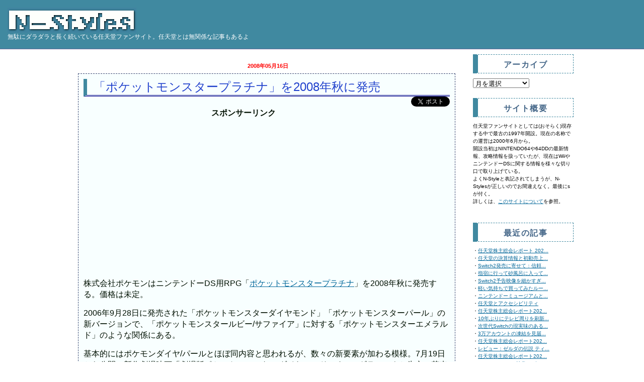

--- FILE ---
content_type: text/html
request_url: https://n-styles.com/main/archives/2008/05/16-030000.php
body_size: 8425
content:
<!DOCTYPE html PUBLIC "-//W3C//DTD XHTML 1.0 Transitional//EN" "http://www.w3.org/TR/xhtml1/DTD/xhtml1-transitional.dtd">
<html xmlns="http://www.w3.org/1999/xhtml" lang="ja" xml:lang="ja" id="sixapart-standard"
　　　　xmlns:fb="http://ogp.me/ns/fb#">
<head>
<meta http-equiv="Content-Type" content="text/html; charset=UTF-8" />
<meta name="generator" content="Movable Type 3.33-ja" />
<meta name="keywords" content="Wii U,ニンテンドー3DS,NINTENDO 3DS,任天堂,ゲーム" />
<meta http-equiv="Content-Script-Type" content="text/javascript" />
<link rel="start" href="https://n-styles.com/" title="Home" />
<link rel="prev" href="https://n-styles.com/main/archives/2008/05/15-043000.php" title="オンライン対戦に対応した「役満Wii」がWiiウェアでリリース" />
<link rel="next" href="https://n-styles.com/main/archives/2008/05/16-035000.php" title="17歳以上推奨！「どき魔女2」のパッケージ画像公開" />

<link rel="author" href="https://www.hatena.ne.jp/n-styles/" />
<link rel="EditURI" type="application/rsd+xml" title="RSD" href="//n-styles.com/rsd.xml" />
<meta property="fb:admins" content="1281380644" />
<script async src="//pagead2.googlesyndication.com/pagead/js/adsbygoogle.js"></script>
<script>
     (adsbygoogle = window.adsbygoogle || []).push({
          google_ad_client: "ca-pub-8428701747021140",
          enable_page_level_ads: true
     });
</script>

<!-- Global site tag (gtag.js) - Google Analytics -->
<script async src="https://www.googletagmanager.com/gtag/js?id=UA-78027-1"></script>
<script>
  window.dataLayer = window.dataLayer || [];
  function gtag(){dataLayer.push(arguments);}
  gtag('js', new Date());

  gtag('config', 'UA-78027-1');
</script>


<!-- Google Analytics Social Button Tracking -->
<script type="text/javascript" src="/ga_social_tracking.js"></script>

<!-- Load Twitter JS-API asynchronously -->
<script>
(function(){
var twitterWidgets = document.createElement('script');
twitterWidgets.type = 'text/javascript';
twitterWidgets.async = true;
twitterWidgets.src = '//platform.twitter.com/widgets.js';
// Setup a callback to track once the script loads.
twitterWidgets.onload = _ga.trackTwitter;
document.getElementsByTagName('head')[0].appendChild(twitterWidgets);
})();
</script>
<script type="text/javascript">_ga.trackFacebook();</script>

<script>
(function(){
var _UA = navigator.userAgent;
if (_UA.indexOf('iPhone') > 0 || _UA.indexOf('iPod') > 0 || _UA.indexOf('Android') > 0) {
document.write('<link href="/sp.css" type="text/css" rel="stylesheet"/><meta name="viewport" content="width=device-width,initial-scale=1.0">');
}else{
document.write('<link href="/pc.css" type="text/css" rel="stylesheet"/>');
}
})();
</script><meta property="og:type" content="article" />
<meta property="og:url" content="http://n-styles.com/main/archives/2008/05/16-030000.php" />
<meta property="og:description" content="株式会社ポケモンはニンテンドーDS用RPG「ポケットモンスタープラチナ」を2008年秋に発売する。価格は未定。 2006年9月28日に発売された「ポケットモンスターダイヤモンド」「ポケットモンスターパール」の新バージョンで、「ポケットモンスタールビー/サファイア」に対する「ポケットモンスターエメラルド」のような関係にある。 基本的にはポケモンダイヤ/パールとほぼ同内容と思われるが、数々の新要素が加..." />
<meta property="og:site_name" content="N-Styles" />
<meta property="og:title" content="「ポケットモンスタープラチナ」を2008年秋に発売" />
<meta property="fb:app_id" content="268618643216238" />

<title>「ポケットモンスタープラチナ」を2008年秋に発売 | N-Styles</title>

<script type="text/javascript" src="/mt-site.js"></script>

<script type="text/JavaScript">
<!--
	(new Image(256,50)).src = "/n-styles_title2.gif";
//-->
</script>

<rdf:RDF
   xmlns:rdf="//www.w3.org/1999/02/22-rdf-syntax-ns#"
   xmlns:foaf="//xmlns.com/foaf/0.1/">
<rdf:Description rdf:about="http://n-styles.com/main/archives/2008/05/16-030000.php">
   <foaf:maker rdf:parseType="Resource">
     <foaf:holdsAccount>
       <foaf:OnlineAccount foaf:accountName="n-styles">
         <foaf:accountServiceHomepage rdf:resource="//www.hatena.ne.jp/" />
       </foaf:OnlineAccount>
     </foaf:holdsAccount>
   </foaf:maker>
</rdf:Description>
</rdf:RDF>


</head>

<body class="layout-three-column-liquid" onload="individualArchivesOnLoad(commenter_name)" >

<div id="box">

<!-- タイトル -->
<div id="banner">
<a href="https://n-styles.com/" accesskey="1"><img src="/n-styles_title.gif" onmouseover="this.src='/n-styles_title2.gif'" onmouseout="this.src='/n-styles_title.gif'" alt="N-Styles"></a>
<h2 id="banner-description">無駄にダラダラと長く続いている<strong style="font-weight:lighter;">任天堂</strong>ファンサイト。任天堂とは無関係な記事もあるよ</h2>
<div style="position:absolute;top:15px;right:10px;">

<br>
</div>
</div>

<div id="main-content">
<!-- 中央カラム開始 -->
<div id="content">
<div class="blog">


<!-- リンク -->
<p class="content-nav">

<!-- Googleアドセンス -->
</p>


<!--amazon広告-->
<!-- エントリー日付 -->
<h2 class="date">2008&#24180;05&#26376;16&#26085;</h2>
<div class="entry" id="entry-1874">
<!-- zenback_date 2008-05-16 -->
   <!-- エントリータイトル -->
<!-- zenback_title_begin -->
   <h1 class="entry-header">「ポケットモンスタープラチナ」を2008年秋に発売</h1>
<!-- zenback_title_end -->
   <!-- エントリー -->
   <div class="entry-content">
      <div class="entry-body"><div style="float: right; margin-left: 1em;margin-bottom:0.5em;"><a href="//twitter.com/share" class="twitter-share-button" data-url="http://n-styles.com/main/archives/2008/05/16-030000.php" data-text="「ポケットモンスタープラチナ」を2008年秋に発売 | N-Styles" data-count="vertical" data-lang="ja" align="right">Tweet</a><script type="text/javascript" src="//platform.twitter.com/widgets.js"></script></div>

<!-- Googleアドセンス -->
<br>
<center><strong>スポンサーリンク</strong></center>
<script async src="https://pagead2.googlesyndication.com/pagead/js/adsbygoogle.js"></script>
<!-- 個別記事上部広告レスポンシブ -->
<ins class="adsbygoogle"
     style="display:block"
     data-ad-client="ca-pub-8428701747021140"
     data-ad-slot="4362616414"
     data-ad-format="auto"
     data-full-width-responsive="true"></ins>
<script>
     (adsbygoogle = window.adsbygoogle || []).push({});
</script>
<br><!-- zenback_body_begin -->
<p>株式会社ポケモンはニンテンドーDS用RPG「<a href="http://www.pokemon.co.jp/special/platinum/">ポケットモンスタープラチナ</a>」を2008年秋に発売する。価格は未定。</p>

<p>2006年9月28日に発売された「ポケットモンスターダイヤモンド」「ポケットモンスターパール」の新バージョンで、「ポケットモンスタールビー/サファイア」に対する「ポケットモンスターエメラルド」のような関係にある。</p>

<p>基本的にはポケモンダイヤ/パールとほぼ同内容と思われるが、数々の新要素が加わる模様。7月19日から公開の新作劇場映画「劇場版ポケットモンスター ダイヤモンド&パール ギラティナと氷空の花束 シェイミ」に登場する「ギラティナ」が映画と同じ「オリジンフォルム」でゲーム内に登場する。</p>

<p>ポケモンダイヤ/パールは、国内で合計500万本を越えるセールスを記録し、全世界では1,400万本以上売れている。約2年ぶりの新作ということで、今回も大ヒットが期待できそうだ。</p>

<p>関連記事<br />
<a href="https://n-styles.com/main/archives/2006/11/07-060000.php">レビュー:ポケットモンスターダイヤモンド</a><br />
<a href="https://n-styles.com/main/archives/2006/10/08-040000.php">ポケモンダイヤモンド・パール、初週売り上げは約160万本</a><br />
<a href="https://n-styles.com/main/archives/2006/07/17-070000.php">ポケモンの10年間を振り返る</a><br />
<a href="https://n-styles.com/main/archives/2006/05/16-000000.php">ポケットモンスターダイヤモンド/パールの画面写真公開</a><br />
</p></div>

      <!-- 追記 -->
      
<!-- zenback_body_end -->

   </div><!-- /entry-content -->
<br /><strong><center>スポンサーリンク</center></strong>
<script async src="//pagead2.googlesyndication.com/pagead/js/adsbygoogle.js"></script>
<!-- Responsive -->
<ins class="adsbygoogle"
     style="display:block"
     data-ad-client="ca-pub-8428701747021140"
     data-ad-slot="3220199539"
     data-ad-format="rectangle"></ins>
<script>
(adsbygoogle = window.adsbygoogle || []).push({});
</script>

   <!-- 投稿者情報開始 -->
   <div class="entry-footer">
<a href="./">2008年05月</a>16日 
カテゴリ : <a href="https://n-styles.com/main/archives/game/nintendo/nintendo_ds/" title="ニンテンドーDSに関する話題">NINTENDO DS</a>
      <!-- タグ -->
       | タグ:
                     <a href="https://n-styles.com/mt/mt-search.cgi?tag=NINTENDO%20DS&amp;blog_id=2" rel="tag">NINTENDO DS</a>
         ,             <a href="https://n-styles.com/mt/mt-search.cgi?tag=%E3%83%9D%E3%82%B1%E3%83%A2%E3%83%B3&amp;blog_id=2" rel="tag">ポケモン</a>
         
      

 </div><!-- /entry-footer -->
   <!-- 投稿者情報終了 -->

<br />

<!-- Rakuten Widget FROM HERE --><script type="text/javascript">rakuten_design="slide";rakuten_affiliateId="02431b63.601dbd43.0d333c5a.48cdbb92";rakuten_items="ranking";rakuten_genreId=0;rakuten_size="600x200";rakuten_target="_blank";rakuten_theme="gray";rakuten_border="off";rakuten_auto_mode="on";rakuten_genre_title="off";rakuten_recommend="on";</script><script type="text/javascript" src="//xml.affiliate.rakuten.co.jp/widget/js/rakuten_widget.js"></script><!-- Rakuten Widget TO HERE -->
<br />


<!-- リンク -->
<div align="left">
<strong>この記事の前後の記事</strong>
<br />
2008&#24180;05&#26376;16&#26085;:<a href="https://n-styles.com/main/archives/2008/05/16-035000.php">17歳以上推奨！「どき魔女2」のパッケージ画像公開</a>

<br />
2008&#24180;05&#26376;15&#26085;:<a href="https://n-styles.com/main/archives/2008/05/15-043000.php">オンライン対戦に対応した「役満Wii」がWiiウェアでリリース</a>

<br />
<br /><strong>最新記事</strong><br />
2025&#24180;06&#26376;28&#26085;:<a href="https://n-styles.com/main/archives/2025/06/28-220000.php" title="任天堂株主総会レポート 2025" rel="nofollow">任天堂株主総会レポート 2025</a><br />
2025&#24180;06&#26376;13&#26085;:<a href="https://n-styles.com/main/archives/2025/06/13-221300.php" title="任天堂の決算情報と初動売上から、Switch2が普通に買える時期を予測する" rel="nofollow">任天堂の決算情報と初動売上から、Switch2が普通に買える時期を予測する</a><br />
2025&#24180;06&#26376;07&#26085;:<a href="https://n-styles.com/main/archives/2025/06/07-182000.php" title="Switch2発売に寄せて：信頼の延長線上にある静かな革命" rel="nofollow">Switch2発売に寄せて：信頼の延長線上にある静かな革命</a><br />
2025&#24180;01&#26376;27&#26085;:<a href="https://n-styles.com/main/archives/2025/01/27-184000.php" title="指宿に行って砂風呂に入ってイーブイを探した" rel="nofollow">指宿に行って砂風呂に入ってイーブイを探した</a><br />
2025&#24180;01&#26376;17&#26085;:<a href="https://n-styles.com/main/archives/2025/01/17-232934.php" title="Switch2予告映像を細かすぎる部分まで読み取ってみた" rel="nofollow">Switch2予告映像を細かすぎる部分まで読み取ってみた</a><br />
2025&#24180;01&#26376;15&#26085;:<a href="https://n-styles.com/main/archives/2025/01/15-235555.php" title="軽い気持ちで買ってみたルービックキューブが深い沼だった" rel="nofollow">軽い気持ちで買ってみたルービックキューブが深い沼だった</a><br />
2024&#24180;12&#26376;19&#26085;:<a href="https://n-styles.com/main/archives/2024/12/19-000000.php" title="ニンテンドーミュージアムと丸福樓に行ってきた" rel="nofollow">ニンテンドーミュージアムと丸福樓に行ってきた</a><br />
2024&#24180;07&#26376;10&#26085;:<a href="https://n-styles.com/main/archives/2024/07/10-224500.php" title="任天堂とアクセシビリティ" rel="nofollow">任天堂とアクセシビリティ</a><br />
2024&#24180;06&#26376;28&#26085;:<a href="https://n-styles.com/main/archives/2024/06/28-233000.php" title="任天堂株主総会レポート2024" rel="nofollow">任天堂株主総会レポート2024</a><br />
2024&#24180;06&#26376;16&#26085;:<a href="https://n-styles.com/main/archives/2024/06/16-220000.php" title="10年ぶりにテレビ周りを刷新した話" rel="nofollow">10年ぶりにテレビ周りを刷新した話</a><br />

<br />

</div>

<br />

</div><!-- /entry -->


<div id="comments" class="comments">
   <div class="comments-content">

      <!-- コメント -->
      
      <!-- コメントタイトル -->
      <h3 class="comments-header">コメント</h3>
      <div class="comment" id="c20677">

         <!-- コメント本文 -->
         <div class="comment-content"><p>おおっ！やっとお馴染みのマイナーチェンジ版が発表されましか！<br />
予想通りプラチナで来ましたね。<br />
自分は死ぬほどダイパを楽しんだクチですが、正直エメラルドと比べるとボリュームが無いなぁと思っていたので、今回の発表は素直に嬉しいです。<br />
まぁ、毎回この商法をするのはどうかと思いますが…。面白いから別にいいですが。<br />
個人的には、バトフロ復活、ダンジョン等の追加、戦闘スピード改善、新ポケのドット絵書き直しがあると嬉しいです。</p>

           <!-- コメント投稿者情報 -->
           <p class="comment-footer">
              投稿者 : 
              こけし  |
              2008&#24180;05&#26376;16&#26085; 10:10
           </p>
         </div>
      </div>
      
      <!-- コメントタイトル -->
      
      <div class="comment" id="c20703">

         <!-- コメント本文 -->
         <div class="comment-content"><p>プラチナ！<br />
次回作は宝石ではなくなるかな？</p>

           <!-- コメント投稿者情報 -->
           <p class="comment-footer">
              投稿者 : 
              ヒゲ  |
              2008&#24180;05&#26376;17&#26085; 13:59
           </p>
         </div>
      </div>
      
      <!-- コメントタイトル -->
      
      <div class="comment" id="c20707">

         <!-- コメント本文 -->
         <div class="comment-content"><p>金銀リメイクまだー？</p>

           <!-- コメント投稿者情報 -->
           <p class="comment-footer">
              投稿者 : 
              ポリス的動物  |
              2008&#24180;05&#26376;17&#26085; 16:40
           </p>
         </div>
      </div>
      
      <!-- コメントタイトル -->
      
      <div class="comment" id="c21076">

         <!-- コメント本文 -->
         <div class="comment-content"><p>今日、公式ホームページに『プラチナ情報』がオープンしたみたいです。<br />
どうやらプラチナは…今年の映画とはかなりの接点があるみたいです。<br />
</p>

           <!-- コメント投稿者情報 -->
           <p class="comment-footer">
              投稿者 : 
              昌宏  |
              2008&#24180;06&#26376;14&#26085; 00:59
           </p>
         </div>
      </div>
      
   </div>

</div><!-- /comments -->


</div><!-- /blog -->


</div><!-- /content -->
<!-- 中央カラム終了 -->

<!-- 右カラム開始 -->
<div id="links-right-box">
<div id="links-right">
<!--右サイドバー-->
<!-- google_ad_section_start(weight=ignore) --> 

<!-- 月別アーカイブリスト開始 -->
<div class="sidetitle">
アーカイブ
</div>

<div class="side">
      <select onchange="nav(this)">
         <option>月を選択</option>
                  <option value="http://n-styles.com/main/archives/2025/06/">2025&#24180;06&#26376;[3]</option>
                  <option value="http://n-styles.com/main/archives/2025/01/">2025&#24180;01&#26376;[3]</option>
                  <option value="http://n-styles.com/main/archives/2024/12/">2024&#24180;12&#26376;[1]</option>
                  <option value="http://n-styles.com/main/archives/2024/07/">2024&#24180;07&#26376;[1]</option>
                  <option value="http://n-styles.com/main/archives/2024/06/">2024&#24180;06&#26376;[2]</option>
                  <option value="http://n-styles.com/main/archives/2024/05/">2024&#24180;05&#26376;[1]</option>
                  <option value="http://n-styles.com/main/archives/2024/02/">2024&#24180;02&#26376;[1]</option>
                  <option value="http://n-styles.com/main/archives/2023/06/">2023&#24180;06&#26376;[2]</option>
                  <option value="http://n-styles.com/main/archives/2022/06/">2022&#24180;06&#26376;[1]</option>
                  <option value="http://n-styles.com/main/archives/2022/03/">2022&#24180;03&#26376;[1]</option>
                  <option value="http://n-styles.com/main/archives/2021/03/">2021&#24180;03&#26376;[1]</option>
                  <option value="http://n-styles.com/main/archives/2021/02/">2021&#24180;02&#26376;[1]</option>
                  <option value="http://n-styles.com/main/archives/2021/01/">2021&#24180;01&#26376;[1]</option>
                  <option value="http://n-styles.com/main/archives/2020/09/">2020&#24180;09&#26376;[1]</option>
                  <option value="http://n-styles.com/main/archives/2020/04/">2020&#24180;04&#26376;[2]</option>
                  <option value="http://n-styles.com/main/archives/2019/11/">2019&#24180;11&#26376;[1]</option>
                  <option value="http://n-styles.com/main/archives/2019/09/">2019&#24180;09&#26376;[1]</option>
                  <option value="http://n-styles.com/main/archives/2019/08/">2019&#24180;08&#26376;[1]</option>
                  <option value="http://n-styles.com/main/archives/2019/07/">2019&#24180;07&#26376;[1]</option>
                  <option value="http://n-styles.com/main/archives/2019/06/">2019&#24180;06&#26376;[2]</option>
                  <option value="http://n-styles.com/main/archives/2019/04/">2019&#24180;04&#26376;[2]</option>
                  <option value="http://n-styles.com/main/archives/2018/12/">2018&#24180;12&#26376;[2]</option>
                  <option value="http://n-styles.com/main/archives/2018/09/">2018&#24180;09&#26376;[2]</option>
                  <option value="http://n-styles.com/main/archives/2018/06/">2018&#24180;06&#26376;[2]</option>
                  <option value="http://n-styles.com/main/archives/2018/03/">2018&#24180;03&#26376;[1]</option>
                  <option value="http://n-styles.com/main/archives/2018/02/">2018&#24180;02&#26376;[1]</option>
                  <option value="http://n-styles.com/main/archives/2018/01/">2018&#24180;01&#26376;[1]</option>
                  <option value="http://n-styles.com/main/archives/2017/12/">2017&#24180;12&#26376;[3]</option>
                  <option value="http://n-styles.com/main/archives/2017/11/">2017&#24180;11&#26376;[1]</option>
                  <option value="http://n-styles.com/main/archives/2017/10/">2017&#24180;10&#26376;[1]</option>
                  <option value="http://n-styles.com/main/archives/2017/08/">2017&#24180;08&#26376;[1]</option>
                  <option value="http://n-styles.com/main/archives/2017/07/">2017&#24180;07&#26376;[1]</option>
                  <option value="http://n-styles.com/main/archives/2017/06/">2017&#24180;06&#26376;[2]</option>
                  <option value="http://n-styles.com/main/archives/2017/05/">2017&#24180;05&#26376;[1]</option>
                  <option value="http://n-styles.com/main/archives/2017/03/">2017&#24180;03&#26376;[2]</option>
                  <option value="http://n-styles.com/main/archives/2017/02/">2017&#24180;02&#26376;[1]</option>
                  <option value="http://n-styles.com/main/archives/2017/01/">2017&#24180;01&#26376;[4]</option>
                  <option value="http://n-styles.com/main/archives/2016/12/">2016&#24180;12&#26376;[4]</option>
                  <option value="http://n-styles.com/main/archives/2016/11/">2016&#24180;11&#26376;[1]</option>
                  <option value="http://n-styles.com/main/archives/2016/10/">2016&#24180;10&#26376;[2]</option>
                  <option value="http://n-styles.com/main/archives/2016/09/">2016&#24180;09&#26376;[1]</option>
                  <option value="http://n-styles.com/main/archives/2016/08/">2016&#24180;08&#26376;[1]</option>
                  <option value="http://n-styles.com/main/archives/2016/07/">2016&#24180;07&#26376;[1]</option>
                  <option value="http://n-styles.com/main/archives/2016/06/">2016&#24180;06&#26376;[3]</option>
                  <option value="http://n-styles.com/main/archives/2016/05/">2016&#24180;05&#26376;[2]</option>
                  <option value="http://n-styles.com/main/archives/2016/04/">2016&#24180;04&#26376;[3]</option>
                  <option value="http://n-styles.com/main/archives/2016/03/">2016&#24180;03&#26376;[2]</option>
                  <option value="http://n-styles.com/main/archives/2016/02/">2016&#24180;02&#26376;[9]</option>
                  <option value="http://n-styles.com/main/archives/2016/01/">2016&#24180;01&#26376;[5]</option>
                  <option value="http://n-styles.com/main/archives/2015/12/">2015&#24180;12&#26376;[7]</option>
                  <option value="http://n-styles.com/main/archives/2015/11/">2015&#24180;11&#26376;[1]</option>
                  <option value="http://n-styles.com/main/archives/2015/10/">2015&#24180;10&#26376;[4]</option>
                  <option value="http://n-styles.com/main/archives/2015/09/">2015&#24180;09&#26376;[5]</option>
                  <option value="http://n-styles.com/main/archives/2015/08/">2015&#24180;08&#26376;[3]</option>
                  <option value="http://n-styles.com/main/archives/2015/07/">2015&#24180;07&#26376;[2]</option>
                  <option value="http://n-styles.com/main/archives/2015/06/">2015&#24180;06&#26376;[5]</option>
                  <option value="http://n-styles.com/main/archives/2015/05/">2015&#24180;05&#26376;[2]</option>
                  <option value="http://n-styles.com/main/archives/2015/04/">2015&#24180;04&#26376;[3]</option>
                  <option value="http://n-styles.com/main/archives/2015/03/">2015&#24180;03&#26376;[1]</option>
                  <option value="http://n-styles.com/main/archives/2015/02/">2015&#24180;02&#26376;[3]</option>
                  <option value="http://n-styles.com/main/archives/2015/01/">2015&#24180;01&#26376;[2]</option>
                  <option value="http://n-styles.com/main/archives/2014/12/">2014&#24180;12&#26376;[1]</option>
                  <option value="http://n-styles.com/main/archives/2014/11/">2014&#24180;11&#26376;[1]</option>
                  <option value="http://n-styles.com/main/archives/2014/10/">2014&#24180;10&#26376;[3]</option>
                  <option value="http://n-styles.com/main/archives/2014/09/">2014&#24180;09&#26376;[2]</option>
                  <option value="http://n-styles.com/main/archives/2014/08/">2014&#24180;08&#26376;[1]</option>
                  <option value="http://n-styles.com/main/archives/2014/07/">2014&#24180;07&#26376;[2]</option>
                  <option value="http://n-styles.com/main/archives/2014/06/">2014&#24180;06&#26376;[5]</option>
                  <option value="http://n-styles.com/main/archives/2014/05/">2014&#24180;05&#26376;[2]</option>
                  <option value="http://n-styles.com/main/archives/2014/04/">2014&#24180;04&#26376;[1]</option>
                  <option value="http://n-styles.com/main/archives/2014/03/">2014&#24180;03&#26376;[2]</option>
                  <option value="http://n-styles.com/main/archives/2014/02/">2014&#24180;02&#26376;[4]</option>
                  <option value="http://n-styles.com/main/archives/2014/01/">2014&#24180;01&#26376;[2]</option>
                  <option value="http://n-styles.com/main/archives/2013/12/">2013&#24180;12&#26376;[7]</option>
                  <option value="http://n-styles.com/main/archives/2013/11/">2013&#24180;11&#26376;[3]</option>
                  <option value="http://n-styles.com/main/archives/2013/09/">2013&#24180;09&#26376;[1]</option>
                  <option value="http://n-styles.com/main/archives/2013/08/">2013&#24180;08&#26376;[2]</option>
                  <option value="http://n-styles.com/main/archives/2013/07/">2013&#24180;07&#26376;[1]</option>
                  <option value="http://n-styles.com/main/archives/2013/06/">2013&#24180;06&#26376;[3]</option>
                  <option value="http://n-styles.com/main/archives/2013/05/">2013&#24180;05&#26376;[3]</option>
                  <option value="http://n-styles.com/main/archives/2013/04/">2013&#24180;04&#26376;[2]</option>
                  <option value="http://n-styles.com/main/archives/2013/03/">2013&#24180;03&#26376;[1]</option>
                  <option value="http://n-styles.com/main/archives/2013/02/">2013&#24180;02&#26376;[2]</option>
                  <option value="http://n-styles.com/main/archives/2013/01/">2013&#24180;01&#26376;[2]</option>
                  <option value="http://n-styles.com/main/archives/2012/12/">2012&#24180;12&#26376;[7]</option>
                  <option value="http://n-styles.com/main/archives/2012/11/">2012&#24180;11&#26376;[1]</option>
                  <option value="http://n-styles.com/main/archives/2012/10/">2012&#24180;10&#26376;[2]</option>
                  <option value="http://n-styles.com/main/archives/2012/09/">2012&#24180;09&#26376;[3]</option>
                  <option value="http://n-styles.com/main/archives/2012/08/">2012&#24180;08&#26376;[2]</option>
                  <option value="http://n-styles.com/main/archives/2012/07/">2012&#24180;07&#26376;[4]</option>
                  <option value="http://n-styles.com/main/archives/2012/06/">2012&#24180;06&#26376;[10]</option>
                  <option value="http://n-styles.com/main/archives/2012/05/">2012&#24180;05&#26376;[6]</option>
                  <option value="http://n-styles.com/main/archives/2012/04/">2012&#24180;04&#26376;[9]</option>
                  <option value="http://n-styles.com/main/archives/2012/03/">2012&#24180;03&#26376;[4]</option>
                  <option value="http://n-styles.com/main/archives/2012/02/">2012&#24180;02&#26376;[3]</option>
                  <option value="http://n-styles.com/main/archives/2012/01/">2012&#24180;01&#26376;[1]</option>
                  <option value="http://n-styles.com/main/archives/2011/12/">2011&#24180;12&#26376;[3]</option>
                  <option value="http://n-styles.com/main/archives/2011/11/">2011&#24180;11&#26376;[2]</option>
                  <option value="http://n-styles.com/main/archives/2011/10/">2011&#24180;10&#26376;[5]</option>
                  <option value="http://n-styles.com/main/archives/2011/09/">2011&#24180;09&#26376;[4]</option>
                  <option value="http://n-styles.com/main/archives/2011/08/">2011&#24180;08&#26376;[2]</option>
                  <option value="http://n-styles.com/main/archives/2011/07/">2011&#24180;07&#26376;[5]</option>
                  <option value="http://n-styles.com/main/archives/2011/06/">2011&#24180;06&#26376;[4]</option>
                  <option value="http://n-styles.com/main/archives/2011/05/">2011&#24180;05&#26376;[2]</option>
                  <option value="http://n-styles.com/main/archives/2011/04/">2011&#24180;04&#26376;[2]</option>
                  <option value="http://n-styles.com/main/archives/2011/03/">2011&#24180;03&#26376;[8]</option>
                  <option value="http://n-styles.com/main/archives/2011/02/">2011&#24180;02&#26376;[9]</option>
                  <option value="http://n-styles.com/main/archives/2011/01/">2011&#24180;01&#26376;[12]</option>
                  <option value="http://n-styles.com/main/archives/2010/12/">2010&#24180;12&#26376;[10]</option>
                  <option value="http://n-styles.com/main/archives/2010/11/">2010&#24180;11&#26376;[1]</option>
                  <option value="http://n-styles.com/main/archives/2010/10/">2010&#24180;10&#26376;[3]</option>
                  <option value="http://n-styles.com/main/archives/2010/09/">2010&#24180;09&#26376;[6]</option>
                  <option value="http://n-styles.com/main/archives/2010/08/">2010&#24180;08&#26376;[3]</option>
                  <option value="http://n-styles.com/main/archives/2010/07/">2010&#24180;07&#26376;[6]</option>
                  <option value="http://n-styles.com/main/archives/2010/06/">2010&#24180;06&#26376;[18]</option>
                  <option value="http://n-styles.com/main/archives/2010/05/">2010&#24180;05&#26376;[3]</option>
                  <option value="http://n-styles.com/main/archives/2010/04/">2010&#24180;04&#26376;[6]</option>
                  <option value="http://n-styles.com/main/archives/2010/03/">2010&#24180;03&#26376;[1]</option>
                  <option value="http://n-styles.com/main/archives/2010/02/">2010&#24180;02&#26376;[1]</option>
                  <option value="http://n-styles.com/main/archives/2010/01/">2010&#24180;01&#26376;[9]</option>
                  <option value="http://n-styles.com/main/archives/2009/11/">2009&#24180;11&#26376;[1]</option>
                  <option value="http://n-styles.com/main/archives/2009/10/">2009&#24180;10&#26376;[3]</option>
                  <option value="http://n-styles.com/main/archives/2009/09/">2009&#24180;09&#26376;[5]</option>
                  <option value="http://n-styles.com/main/archives/2009/08/">2009&#24180;08&#26376;[1]</option>
                  <option value="http://n-styles.com/main/archives/2009/07/">2009&#24180;07&#26376;[2]</option>
                  <option value="http://n-styles.com/main/archives/2009/06/">2009&#24180;06&#26376;[5]</option>
                  <option value="http://n-styles.com/main/archives/2009/05/">2009&#24180;05&#26376;[3]</option>
                  <option value="http://n-styles.com/main/archives/2009/04/">2009&#24180;04&#26376;[3]</option>
                  <option value="http://n-styles.com/main/archives/2009/03/">2009&#24180;03&#26376;[6]</option>
                  <option value="http://n-styles.com/main/archives/2009/02/">2009&#24180;02&#26376;[4]</option>
                  <option value="http://n-styles.com/main/archives/2009/01/">2009&#24180;01&#26376;[4]</option>
                  <option value="http://n-styles.com/main/archives/2008/12/">2008&#24180;12&#26376;[4]</option>
                  <option value="http://n-styles.com/main/archives/2008/11/">2008&#24180;11&#26376;[8]</option>
                  <option value="http://n-styles.com/main/archives/2008/10/">2008&#24180;10&#26376;[11]</option>
                  <option value="http://n-styles.com/main/archives/2008/09/">2008&#24180;09&#26376;[4]</option>
                  <option value="http://n-styles.com/main/archives/2008/08/">2008&#24180;08&#26376;[1]</option>
                  <option value="http://n-styles.com/main/archives/2008/07/">2008&#24180;07&#26376;[12]</option>
                  <option value="http://n-styles.com/main/archives/2008/06/">2008&#24180;06&#26376;[5]</option>
                  <option value="http://n-styles.com/main/archives/2008/05/">2008&#24180;05&#26376;[9]</option>
                  <option value="http://n-styles.com/main/archives/2008/04/">2008&#24180;04&#26376;[8]</option>
                  <option value="http://n-styles.com/main/archives/2008/03/">2008&#24180;03&#26376;[8]</option>
                  <option value="http://n-styles.com/main/archives/2008/02/">2008&#24180;02&#26376;[12]</option>
                  <option value="http://n-styles.com/main/archives/2008/01/">2008&#24180;01&#26376;[6]</option>
                  <option value="http://n-styles.com/main/archives/2007/12/">2007&#24180;12&#26376;[14]</option>
                  <option value="http://n-styles.com/main/archives/2007/11/">2007&#24180;11&#26376;[10]</option>
                  <option value="http://n-styles.com/main/archives/2007/10/">2007&#24180;10&#26376;[13]</option>
                  <option value="http://n-styles.com/main/archives/2007/09/">2007&#24180;09&#26376;[11]</option>
                  <option value="http://n-styles.com/main/archives/2007/08/">2007&#24180;08&#26376;[14]</option>
                  <option value="http://n-styles.com/main/archives/2007/07/">2007&#24180;07&#26376;[23]</option>
                  <option value="http://n-styles.com/main/archives/2007/06/">2007&#24180;06&#26376;[13]</option>
                  <option value="http://n-styles.com/main/archives/2007/05/">2007&#24180;05&#26376;[17]</option>
                  <option value="http://n-styles.com/main/archives/2007/04/">2007&#24180;04&#26376;[30]</option>
                  <option value="http://n-styles.com/main/archives/2007/03/">2007&#24180;03&#26376;[22]</option>
                  <option value="http://n-styles.com/main/archives/2007/02/">2007&#24180;02&#26376;[17]</option>
                  <option value="http://n-styles.com/main/archives/2007/01/">2007&#24180;01&#26376;[28]</option>
                  <option value="http://n-styles.com/main/archives/2006/12/">2006&#24180;12&#26376;[21]</option>
                  <option value="http://n-styles.com/main/archives/2006/11/">2006&#24180;11&#26376;[20]</option>
                  <option value="http://n-styles.com/main/archives/2006/10/">2006&#24180;10&#26376;[11]</option>
                  <option value="http://n-styles.com/main/archives/2006/09/">2006&#24180;09&#26376;[13]</option>
                  <option value="http://n-styles.com/main/archives/2006/08/">2006&#24180;08&#26376;[11]</option>
                  <option value="http://n-styles.com/main/archives/2006/07/">2006&#24180;07&#26376;[11]</option>
                  <option value="http://n-styles.com/main/archives/2006/06/">2006&#24180;06&#26376;[18]</option>
                  <option value="http://n-styles.com/main/archives/2006/05/">2006&#24180;05&#26376;[14]</option>
                  <option value="http://n-styles.com/main/archives/2006/04/">2006&#24180;04&#26376;[10]</option>
                  <option value="http://n-styles.com/main/archives/2006/03/">2006&#24180;03&#26376;[9]</option>
                  <option value="http://n-styles.com/main/archives/2006/02/">2006&#24180;02&#26376;[7]</option>
                  <option value="http://n-styles.com/main/archives/2006/01/">2006&#24180;01&#26376;[7]</option>
                  <option value="http://n-styles.com/main/archives/2005/12/">2005&#24180;12&#26376;[9]</option>
                  <option value="http://n-styles.com/main/archives/2005/11/">2005&#24180;11&#26376;[12]</option>
                  <option value="http://n-styles.com/main/archives/2005/10/">2005&#24180;10&#26376;[6]</option>
                  <option value="http://n-styles.com/main/archives/2005/09/">2005&#24180;09&#26376;[7]</option>
                  <option value="http://n-styles.com/main/archives/2005/08/">2005&#24180;08&#26376;[12]</option>
                  <option value="http://n-styles.com/main/archives/2005/06/">2005&#24180;06&#26376;[5]</option>
                  <option value="http://n-styles.com/main/archives/2005/05/">2005&#24180;05&#26376;[21]</option>
                  <option value="http://n-styles.com/main/archives/2005/04/">2005&#24180;04&#26376;[14]</option>
                  <option value="http://n-styles.com/main/archives/2005/03/">2005&#24180;03&#26376;[44]</option>
                  <option value="http://n-styles.com/main/archives/2005/02/">2005&#24180;02&#26376;[15]</option>
                  <option value="http://n-styles.com/main/archives/2005/01/">2005&#24180;01&#26376;[15]</option>
                  <option value="http://n-styles.com/main/archives/2004/12/">2004&#24180;12&#26376;[25]</option>
                  <option value="http://n-styles.com/main/archives/2004/11/">2004&#24180;11&#26376;[26]</option>
                  <option value="http://n-styles.com/main/archives/2004/10/">2004&#24180;10&#26376;[21]</option>
                  <option value="http://n-styles.com/main/archives/2004/09/">2004&#24180;09&#26376;[21]</option>
                  <option value="http://n-styles.com/main/archives/2004/08/">2004&#24180;08&#26376;[5]</option>
                  <option value="http://n-styles.com/main/archives/2004/07/">2004&#24180;07&#26376;[17]</option>
                  <option value="http://n-styles.com/main/archives/2004/06/">2004&#24180;06&#26376;[10]</option>
                  <option value="http://n-styles.com/main/archives/2004/05/">2004&#24180;05&#26376;[18]</option>
                  <option value="http://n-styles.com/main/archives/2004/04/">2004&#24180;04&#26376;[2]</option>
                  <option value="http://n-styles.com/main/archives/2004/03/">2004&#24180;03&#26376;[4]</option>
                  <option value="http://n-styles.com/main/archives/2004/02/">2004&#24180;02&#26376;[4]</option>
                  <option value="http://n-styles.com/main/archives/2004/01/">2004&#24180;01&#26376;[7]</option>
                  <option value="http://n-styles.com/main/archives/2003/11/">2003&#24180;11&#26376;[1]</option>
                  <option value="http://n-styles.com/main/archives/2003/10/">2003&#24180;10&#26376;[1]</option>
                  <option value="http://n-styles.com/main/archives/2003/09/">2003&#24180;09&#26376;[1]</option>
                  <option value="http://n-styles.com/main/archives/2003/08/">2003&#24180;08&#26376;[13]</option>
                  <option value="http://n-styles.com/main/archives/2003/07/">2003&#24180;07&#26376;[1]</option>
                  <option value="http://n-styles.com/main/archives/2003/06/">2003&#24180;06&#26376;[2]</option>
                  <option value="http://n-styles.com/main/archives/2003/05/">2003&#24180;05&#26376;[2]</option>
                  <option value="http://n-styles.com/main/archives/2003/04/">2003&#24180;04&#26376;[15]</option>
                  <option value="http://n-styles.com/main/archives/2003/03/">2003&#24180;03&#26376;[7]</option>
                  <option value="http://n-styles.com/main/archives/2003/01/">2003&#24180;01&#26376;[7]</option>
                  <option value="http://n-styles.com/main/archives/2002/12/">2002&#24180;12&#26376;[5]</option>
                  <option value="http://n-styles.com/main/archives/2002/11/">2002&#24180;11&#26376;[9]</option>
                  <option value="http://n-styles.com/main/archives/2002/10/">2002&#24180;10&#26376;[1]</option>
                  <option value="http://n-styles.com/main/archives/2002/09/">2002&#24180;09&#26376;[12]</option>
                  <option value="http://n-styles.com/main/archives/2002/08/">2002&#24180;08&#26376;[16]</option>
                  <option value="http://n-styles.com/main/archives/2002/07/">2002&#24180;07&#26376;[21]</option>
                  <option value="http://n-styles.com/main/archives/2002/06/">2002&#24180;06&#26376;[33]</option>
                  <option value="http://n-styles.com/main/archives/2002/05/">2002&#24180;05&#26376;[79]</option>
                  <option value="http://n-styles.com/main/archives/2002/04/">2002&#24180;04&#26376;[30]</option>
                  <option value="http://n-styles.com/main/archives/2002/03/">2002&#24180;03&#26376;[25]</option>
                  <option value="http://n-styles.com/main/archives/2002/02/">2002&#24180;02&#26376;[24]</option>
                  <option value="http://n-styles.com/main/archives/2002/01/">2002&#24180;01&#26376;[31]</option>
                  <option value="http://n-styles.com/main/archives/2001/12/">2001&#24180;12&#26376;[43]</option>
                  <option value="http://n-styles.com/main/archives/2001/11/">2001&#24180;11&#26376;[52]</option>
                  <option value="http://n-styles.com/main/archives/2000/04/">2000&#24180;04&#26376;[1]</option>
         
      </select>
</div>

<script type="text/javascript" charset="utf-8">
function nav(sel) {
   if (sel.selectedIndex == -1) return;
   var opt = sel.options[sel.selectedIndex];
   if (opt && opt.value)
      location.href = opt.value;
}    
</script>
<div class="sidetitle">
サイト概要</div>

<div class="side">

任天堂ファンサイトとしては(おそらく)現存する中で最古の1997年開設。現在の名称での運営は2000年6月から。<br/>
開設当初はNINTENDO64や64DDの最新情報、攻略情報を扱っていたが、現在はWiiやニンテンドーDSに関する情報を様々な切り口で取り上げている。
<br/>
よくN-Styleと表記されてしまうが、N-Stylesが正しいのでお間違えなく。最後にsが付く。
<br/>
詳しくは、<a href="/main/archives/2000/04/20-000000.php">このサイトについて</a>を参照。<br/><br/>
</div><!-- エントリーリスト開始 -->
<div class="sidetitle">
最近の記事
</div>

<div class="side">
・<a href="https://n-styles.com/main/archives/2025/06/28-220000.php" title="任天堂株主総会レポート 2025" rel="nofollow">任天堂株主総会レポート 202...</a><br />
・<a href="https://n-styles.com/main/archives/2025/06/13-221300.php" title="任天堂の決算情報と初動売上から、Switch2が普通に買える時期を予測する" rel="nofollow">任天堂の決算情報と初動売上...</a><br />
・<a href="https://n-styles.com/main/archives/2025/06/07-182000.php" title="Switch2発売に寄せて：信頼の延長線上にある静かな革命" rel="nofollow">Switch2発売に寄せて：信頼...</a><br />
・<a href="https://n-styles.com/main/archives/2025/01/27-184000.php" title="指宿に行って砂風呂に入ってイーブイを探した" rel="nofollow">指宿に行って砂風呂に入って...</a><br />
・<a href="https://n-styles.com/main/archives/2025/01/17-232934.php" title="Switch2予告映像を細かすぎる部分まで読み取ってみた" rel="nofollow">Switch2予告映像を細かすぎ...</a><br />
・<a href="https://n-styles.com/main/archives/2025/01/15-235555.php" title="軽い気持ちで買ってみたルービックキューブが深い沼だった" rel="nofollow">軽い気持ちで買ってみたルー...</a><br />
・<a href="https://n-styles.com/main/archives/2024/12/19-000000.php" title="ニンテンドーミュージアムと丸福樓に行ってきた" rel="nofollow">ニンテンドーミュージアムと...</a><br />
・<a href="https://n-styles.com/main/archives/2024/07/10-224500.php" title="任天堂とアクセシビリティ" rel="nofollow">任天堂とアクセシビリティ</a><br />
・<a href="https://n-styles.com/main/archives/2024/06/28-233000.php" title="任天堂株主総会レポート2024" rel="nofollow">任天堂株主総会レポート202...</a><br />
・<a href="https://n-styles.com/main/archives/2024/06/16-220000.php" title="10年ぶりにテレビ周りを刷新した話" rel="nofollow">10年ぶりにテレビ周りを刷新...</a><br />
・<a href="https://n-styles.com/main/archives/2024/05/01-220000.php" title="次世代Switchの現実味のある予測(2024年5月現在)" rel="nofollow">次世代Switchの現実味のある...</a><br />
・<a href="https://n-styles.com/main/archives/2024/02/20-220000.php" title="3万アカウントの凍結を見届けた 趣味としてのTwitter(X)スパム報告" rel="nofollow">3万アカウントの凍結を見届...</a><br />
・<a href="https://n-styles.com/main/archives/2023/06/25-223000.php" title="任天堂株主総会レポート2023" rel="nofollow">任天堂株主総会レポート202...</a><br />
・<a href="https://n-styles.com/main/archives/2023/06/21-110000.php" title="レビュー：ゼルダの伝説 ティアーズ オブ ザ キングダム" rel="nofollow">レビュー：ゼルダの伝説 ティ...</a><br />
・<a href="https://n-styles.com/main/archives/2022/06/30-232500.php" title="任天堂株主総会レポート2022" rel="nofollow">任天堂株主総会レポート202...</a><br />
・<a href="https://n-styles.com/main/archives/2022/03/15-201952.php" title="Hue Sync Boxで映像とゲームを画面の外から強化する" rel="nofollow">Hue Sync Boxで映像とゲー...</a><br />
・<a href="https://n-styles.com/main/archives/2021/03/11-013344.php" title="シンエヴァを鑑賞した人たちを鑑賞した[ややネタバレあり]" rel="nofollow">シンエヴァを鑑賞した人たち...</a><br />
・<a href="https://n-styles.com/main/archives/2021/02/12-233000.php" title="藤子・F・不二雄「ノスタル爺」を読み解く" rel="nofollow">藤子・F・不二雄「ノスタル...</a><br />
・<a href="https://n-styles.com/main/archives/2021/01/18-231010.php" title="「呪術廻戦」単行本での加筆修正一覧(15巻まで)" rel="nofollow">「呪術廻戦」単行本での加筆...</a><br />
・<a href="https://n-styles.com/main/archives/2020/09/28-004000.php" title="「2.5次元の誘惑」がとにかく熱い" rel="nofollow">「2.5次元の誘惑」がとにかく...</a><br />

</div>
<!-- エントリーリスト終了 --><center>
<script async src="https://pagead2.googlesyndication.com/pagead/js/adsbygoogle.js"></script>
<!-- 右サイドバー広告 -->
<ins class="adsbygoogle"
     style="display:block"
     data-ad-client="ca-pub-8428701747021140"
     data-ad-slot="5646055728"
     data-ad-format="auto"
     data-full-width-responsive="true"></ins>
<script>
     (adsbygoogle = window.adsbygoogle || []).push({});
</script>
<br>
<br>
<script type="text/javascript">amzn_assoc_ad_type ="responsive_search_widget"; amzn_assoc_tracking_id ="nstyles-22"; amzn_assoc_marketplace ="amazon"; amzn_assoc_region ="JP"; amzn_assoc_placement =""; amzn_assoc_search_type = "search_widget";amzn_assoc_width ="160"; amzn_assoc_height ="600"; amzn_assoc_default_search_category ="VideoGames"; amzn_assoc_default_search_key ="nintendo switch";amzn_assoc_theme ="light"; amzn_assoc_bg_color ="FFFFFF"; </script><script src="//z-fe.amazon-adsystem.com/widgets/q?ServiceVersion=20070822&Operation=GetScript&ID=OneJS&WS=1&Marketplace=JP"></script>
</center>
<!-- google_ad_section_end -->
</div><!-- /links-right -->
</div><!-- /links-right-box -->
<!-- 右カラム終了 -->

</div>
<!--main-content終了-->

<br class="clear" />

</div><!-- /box -->
<!--フッタ-->
<p align="center">- <a href="https://n-styles.com/">N-Styles</a> -</p>

<!-- Amazon Publisher Studio -->
<script> var amzn_ps_tracking_id = "nstyles-22"; </script> 
<script async="true" type="text/javascript" src="//d35h7tny4b24fd.cloudfront.net/scripts/JP/studio.js"></script>
<script defer src="https://static.cloudflareinsights.com/beacon.min.js/vcd15cbe7772f49c399c6a5babf22c1241717689176015" integrity="sha512-ZpsOmlRQV6y907TI0dKBHq9Md29nnaEIPlkf84rnaERnq6zvWvPUqr2ft8M1aS28oN72PdrCzSjY4U6VaAw1EQ==" data-cf-beacon='{"version":"2024.11.0","token":"1410746465fa420ea40c03154f80a109","r":1,"server_timing":{"name":{"cfCacheStatus":true,"cfEdge":true,"cfExtPri":true,"cfL4":true,"cfOrigin":true,"cfSpeedBrain":true},"location_startswith":null}}' crossorigin="anonymous"></script>
</body>
</html>

--- FILE ---
content_type: text/html; charset=utf-8
request_url: https://www.google.com/recaptcha/api2/aframe
body_size: 267
content:
<!DOCTYPE HTML><html><head><meta http-equiv="content-type" content="text/html; charset=UTF-8"></head><body><script nonce="UNvk-2-Xs83-Kvlr6t-V8Q">/** Anti-fraud and anti-abuse applications only. See google.com/recaptcha */ try{var clients={'sodar':'https://pagead2.googlesyndication.com/pagead/sodar?'};window.addEventListener("message",function(a){try{if(a.source===window.parent){var b=JSON.parse(a.data);var c=clients[b['id']];if(c){var d=document.createElement('img');d.src=c+b['params']+'&rc='+(localStorage.getItem("rc::a")?sessionStorage.getItem("rc::b"):"");window.document.body.appendChild(d);sessionStorage.setItem("rc::e",parseInt(sessionStorage.getItem("rc::e")||0)+1);localStorage.setItem("rc::h",'1768740083566');}}}catch(b){}});window.parent.postMessage("_grecaptcha_ready", "*");}catch(b){}</script></body></html>